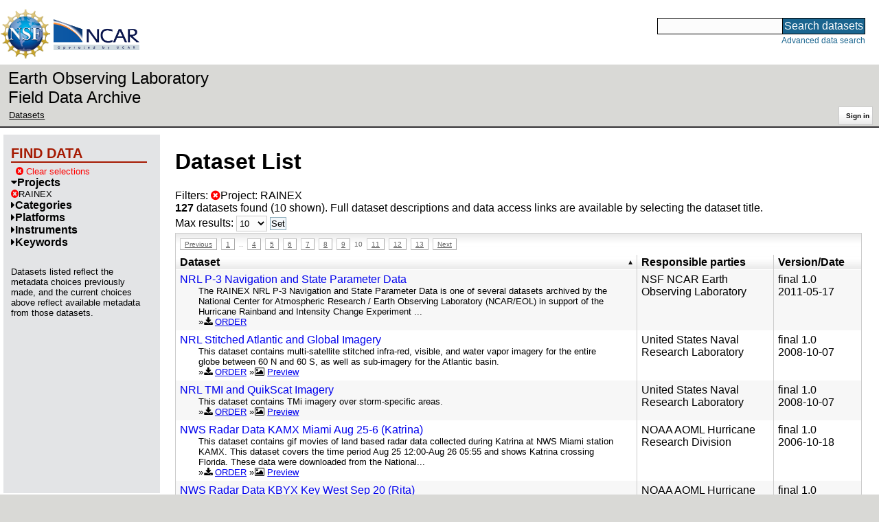

--- FILE ---
content_type: text/html;charset=utf-8
request_url: https://data.eol.ucar.edu/dataset/list?project=82&max=10&offset=90&order=asc&sort=title&list=project
body_size: 37698
content:
<!DOCTYPE HTML PUBLIC "-//W3C//DTD HTML 4.01 Transitional//EN" "http://www.w3.org/TR/html4/loose.dtd">
<html>
<head>
        <meta http-equiv="Content-Type" content="text/html; charset=utf-8">
        <meta http-equiv="Content-Style-Type" content="text/css">
        <link href="/static/b2odXeM844X3il6a1cBt1NkPEgt5bNdUKrM37ElO5Pn.ico" rel="shortcut icon" />
        <link rel="home" href="https://data.eol.ucar.edu/home/index" title="NSF NCAR EOL data archive home page" />
        <link rel="search" href="https://data.eol.ucar.edu/dataset/search" title="Search for data in the NSF NCAR EOL archive" />

        

        
        

        <script src="/static/t5OGphSUjwdNOoxNKgdRTTh1RBtmzhMXxHDYYeR4lYj.js" type="text/javascript" ></script>
<link href="/static/jh6NYHH9IUNRYIWVy8n35sWRIbNs8lAGRTdTUkyRTMZ.css" type="text/css" rel="stylesheet" media="screen, projection" />
<script src="/static/12s404mdgRacL7Nog2gnda7R2MI6KrsH0IOdKAga8d8.js" type="text/javascript" ></script>
<script src="/static/umdOcrisXiLpUULFstdfGTCV3FMmPnlidVrt1n1IXWI.js" type="text/javascript" ></script>
<script src="/static/WVIfYwFFw9Aod8hQ0aU1gbaDtFGx2TNocCmJNCbirQD.js" type="text/javascript" ></script>
<link href="/static/Bp0xEpwpMz3gTcZ17X7uroRGkEtdgvbtSQW0zXuGLwc.css" type="text/css" rel="stylesheet" media="screen, projection" />

<link href="/static/AeCalxMCGpEpWFZLgxjqKwVMPG78OstR8YQRpQ6Qs2Y.css" type="text/css" rel="stylesheet" media="screen, projection" />


<script type="text/javascript">
    var validsBaseUrl = '/dataset/listKeywords?project=82';
    var exploreBaseUrl = '/dataset/list?project=82&max=10&offset=90&order=asc&sort=title&list=project';

  $(document).ready(function() {
    /* moved to prefetch in controller; test remains awaiting full testing */
    if ( true &&
         ('' != '')
       ) getToggleKeywords('',validsBaseUrl);

    setupNavmenuEtc(exploreBaseUrl);
    $('.explore-valid').click({baseUrl: validsBaseUrl}, getKeywordsForClick);
  });
</script>

        <script type="text/javascript">
            $(document).ready(function() {
              $('input#searchInput').autocomplete({
                minLength: 3,
                position: { my: "right top", at: "right bottom" },
                source: "/dataset/asearch",
                select: function(event, ui) {
                    $("#searchInput").val(ui.item.value);
                    $("#searchForm").submit();
                    },
                open: function(event, ui) { $(".ui-autocomplete").css("z-index", 999); },
                });
            });
        </script>

        
        
        
        
        
        

        
        <title>NSF NCAR EOL data archive -- Dataset List</title>

        
        <meta http-equiv="Content-Type" content="text/html; charset=UTF-8"/>
        <meta name="layout" content="main"/>
        
        
    
</head>
<body>
<a class="hiddenStructure" accesskey="1" href="#data_content">Skip to data content</a>
<a class="hiddenStructure" accesskey="2" href="#data_search">Skip to data search</a>
<div class="visualClear"></div>
<div id="eolheader">

    <div id="logo-floater">
        <a href="https://nsf.gov/"><img id="nsf-logo" class="logo-header"
         src="/static/q52lPtYCHYsr4lSgqBuZgdi1MxPuWYJ186Aoz7FPOMD.gif"
         alt="NSF" /></a>
        <a href="https://ncar.ucar.edu/"><img id="ncar-logo" class="logo-header"
         src="/static/SM0rSba7Wy3bKESHJN1JjxyeAacJ7czxZYOQlD3kQzM.png"
         alt="NCAR" /></a>
    </div>

    <div class="region-header">
     <div id="searchbox"><a class="hiddenStructure" name="data_search"></a><FORM id="searchForm" class="close" ACTION="/dataset/search" METHOD="POST"><input type="text" name="searchKey" size="18" maxlength="80" id="searchInput" class="inputLabelActive" title="Search for data: keywords or archive ID (wildcards ?*)"><input type="submit" value="Search datasets" class="searchButton"><input type="hidden" name="searchType" value="ALL"></FORM><a id="data_search_advanced" rel="nofollow" href="/dataset/search/advanced">Advanced&nbsp;data&nbsp;search</a></div>
    </div>
</div>

<div id="subheaderwrap">

<div id="eol_data_name"><a href="https://data.eol.ucar.edu/"
 title="NSF NCAR EOL data" rel="home" id="eol_data_link"
 >Earth Observing Laboratory<br>Field Data Archive</a></div>

<div id="breadcrumbwrap"><div id="breadcrumbs_scroll">
<ul class="breadcrumbs-list immediate listSize2">
  <li class="breadcrumb"><a href="/dataset/list?project=82&amp;max=10&amp;offset=90&amp;order=asc&amp;sort=title&amp;list=project">Datasets</a></li>

</ul>

</div></div>

<div id="toolswrap"><div id="tools">


<div class="buttons" id="signinwrap">
<span class="button"><a href="/login/auth" rel="nofollow">Sign&nbsp;in</a></span>
</div>


</div></div>

</div>
<div class="visualClear"></div>

<div id="viewportwrap">




<div id="navwrap" class="box-left"><div id="nav"><div class="nav">

    



<div id="controlMenu" class="navmenu box">
<div class="navmenu-pane">
  <div class="navmenu-controls"><ul class="navmenu-pane-list">
   
   </ul></div>
</div>
</div>

<div id="exploreMenu" class="navmenu box">
<div class="navmenu-title">
  <h2><span class="navmenu-title-name">Find data</span></h2>
</div>

<div id="exploreMenu-control" class="navmenu-pane">
  <div class="navmenu-controls"><ul class="navmenu-pane-list">
  
    
    <li class="navmenu-item-control"><a href="/home/clear" rel="nofollow" class="cancel"><span class="navmenu-item-label"><i class="fa fa-times-circle zinc-icon-cancel" aria-hidden="true"></i> Clear selections</a></span></li>
  
  </ul></div>
</div>


  <div id="exploreMenu-project" class="navmenu-pane">
    <div class="navmenu-pane-header explore-valid" data-relation="project">
        <h3><span class="navmenu-pane-name navmenu-toggler"
            ><i id="exploreMenuPaneIcon_project"
              class="navmenu-pane-icon fa fa-caret-down"
              ></i>Projects</span></h3>
    </div>
    
    <div id="project-navmenu-items"
         class="navmenu-items nav-slider navmenu-mixed-wrapper"
    ><div class="navmenu-item-control keyword-selected"
          ><a href="/dataset/list?max=10&amp;offset=90&amp;order=asc&amp;sort=title&amp;list=project&amp;remove=project" rel="nofollow" class="cancel"><span class="navmenu-item-label"><i class="fa fa-times-circle zinc-icon-cancel" aria-hidden="true"></i>RAINEX</span></a>
        </div>
        
      
    </div>

    <div class="slider-wrapper"><div id="slider-container-project" class="slider-container">
        <div class="fix_ie_slider"></div>
        <div id="slider-project"
         class="ui-slider-vertical "
         style=""
        >
        </div>
    </div></div>

  </div>

  <div id="exploreMenu-category" class="navmenu-pane">
    <div class="navmenu-pane-header explore-valid" data-relation="category">
        <h3><span class="navmenu-pane-name navmenu-toggler"
            ><i id="exploreMenuPaneIcon_category"
              class="navmenu-pane-icon fa fa-caret-right"
              ></i>Categories</span></h3>
    </div>
    
    <div id="category-navmenu-items"
         class="navmenu-items nav-slider navmenu-mixed-wrapper"
    >
      
    </div>

    <div class="slider-wrapper"><div id="slider-container-category" class="slider-container">
        <div class="fix_ie_slider"></div>
        <div id="slider-category"
         class="ui-slider-vertical "
         style=""
        >
        </div>
    </div></div>

  </div>

  <div id="exploreMenu-platform" class="navmenu-pane">
    <div class="navmenu-pane-header explore-valid" data-relation="platform">
        <h3><span class="navmenu-pane-name navmenu-toggler"
            ><i id="exploreMenuPaneIcon_platform"
              class="navmenu-pane-icon fa fa-caret-right"
              ></i>Platforms</span></h3>
    </div>
    
    <div id="platform-navmenu-items"
         class="navmenu-items nav-slider navmenu-mixed-wrapper"
    >
      
    </div>

    <div class="slider-wrapper"><div id="slider-container-platform" class="slider-container">
        <div class="fix_ie_slider"></div>
        <div id="slider-platform"
         class="ui-slider-vertical "
         style=""
        >
        </div>
    </div></div>

  </div>

  <div id="exploreMenu-instrument" class="navmenu-pane">
    <div class="navmenu-pane-header explore-valid" data-relation="instrument">
        <h3><span class="navmenu-pane-name navmenu-toggler"
            ><i id="exploreMenuPaneIcon_instrument"
              class="navmenu-pane-icon fa fa-caret-right"
              ></i>Instruments</span></h3>
    </div>
    
    <div id="instrument-navmenu-items"
         class="navmenu-items nav-slider navmenu-mixed-wrapper"
    >
      
    </div>

    <div class="slider-wrapper"><div id="slider-container-instrument" class="slider-container">
        <div class="fix_ie_slider"></div>
        <div id="slider-instrument"
         class="ui-slider-vertical "
         style=""
        >
        </div>
    </div></div>

  </div>

  <div id="exploreMenu-gcmdScienceKeyword" class="navmenu-pane">
    <div class="navmenu-pane-header explore-valid" data-relation="gcmdScienceKeyword">
        <h3><span class="navmenu-pane-name navmenu-toggler"
            ><i id="exploreMenuPaneIcon_gcmdScienceKeyword"
              class="navmenu-pane-icon fa fa-caret-right"
              ></i>Keywords</span></h3>
    </div>
    
    <div id="gcmdScienceKeyword-navmenu-items"
         class="navmenu-items nav-slider navmenu-mixed-wrapper"
    >
      
    </div>

    <div class="slider-wrapper"><div id="slider-container-gcmdScienceKeyword" class="slider-container">
        <div class="fix_ie_slider"></div>
        <div id="slider-gcmdScienceKeyword"
         class="ui-slider-vertical "
         style=""
        >
        </div>
    </div></div>

  </div>


<div id="exploreMenu-etc" class="navmenu-pane">
  

  
    <p>
    Datasets listed reflect the metadata choices previously made,
    and the current choices above reflect available metadata from those datasets.
    </p>
  
</div>

</div>


        </div></div></div>


<div id="bodycontentwrap" class="withnav">
<div id="bodycontent">
<a class="hiddenStructure" name="data_content"></a>


    

<div id="siteMessage" style="display: none;">
    <div id="siteMessageTextWrapper" class="message ">
        <div id="siteMessageText" class="-message"
        ></div><div id="siteMessageIconWrapper"><img class="message-icon"
                src="/static/9HCNgfprjIusjE2vS6gxH7YAUCJAljbRwUXEWXrBnM5.png"
                border="0"
                onclick="$('#siteMessageText').slideToggle(); return false;"
              ><img class="message-icon"
                src="/static/vbs3RbiqULXpxoVyuHl7UUqktaRtuk4MuBzGWBvO2Lg.png"
                border="0"
                onclick="$('#siteMessage').slideUp(); return false;"
          ></div>
    </div>
</div>



    

<div id="flash" style="display: none;">
    <div id="flashMessageTextWrapper" class="message ">
        <div id="flashMessageText" class="-message"
        ></div><div id="flashMessageIconWrapper"><img class="message-icon" src="/static/9HCNgfprjIusjE2vS6gxH7YAUCJAljbRwUXEWXrBnM5.png" border="0" onclick="$('#flashMessageText').slideToggle(); return false;"><img class="message-icon" src="/static/vbs3RbiqULXpxoVyuHl7UUqktaRtuk4MuBzGWBvO2Lg.png" border="0" onclick="$('#flash').slideUp(); return false;"></div>
    </div>
</div>



<div id="mainBody">
<div class="body">

            
                <h1>Dataset List</h1>
            

<div>

<ul class="param-list filter-list immediate inlineflow listSize99"
>
    <li><a href="/dataset/list?max=10&amp;order=asc&amp;sort=title&amp;remove=project&amp;list=project" rel="nofollow" class="cancel" title="Remove Project"><span class="navmenu-item-label"><i class="fa fa-times-circle zinc-icon-cancel" aria-hidden="true"></i>Project:
        RAINEX</span></a></li>
 </ul>

<ul class="param-list option-list immediate inlineflow listSize99">
    
</ul>

<b>127</b> datasets found
    (10 shown).


Full dataset descriptions and data access links are available by selecting the dataset title.
  


</div>


            <div class="setterWrap">
                <span id="pageMax">
                    <form action="/dataset/list" method="get" name="maxSetter" id="maxSetter" >
<input type="hidden" name="offset" value="90" id="offset" />
<input type="hidden" name="sort" value="title" id="sort" />
<input type="hidden" name="order" value="asc" id="order" />
<input type="hidden" name="project" value="82" id="project" />
<input type="hidden" name="list" value="project" id="list" />
Max results:
<select name="max" onchange="$(&#39;#maxSetter&#39;).submit();" id="max" >
<option value="10" selected="selected" >10</option>
<option value="50" >50</option>
<option value="100" >100</option>
<option value="500" >500</option>
</select>
<input type="submit" name="Set" value="Set" id="Set" />
</form>
                </span>
            </div>

    
            <div id="paginateTop" class="paginateButtons">
                <a href="/dataset/list?project=82&amp;max=10&amp;offset=80&amp;order=asc&amp;sort=title&amp;list=project" class="prevLink">Previous</a><a href="/dataset/list?project=82&amp;max=10&amp;offset=0&amp;order=asc&amp;sort=title&amp;list=project" class="step">1</a><span class="step gap">..</span><a href="/dataset/list?project=82&amp;max=10&amp;offset=30&amp;order=asc&amp;sort=title&amp;list=project" class="step">4</a><a href="/dataset/list?project=82&amp;max=10&amp;offset=40&amp;order=asc&amp;sort=title&amp;list=project" class="step">5</a><a href="/dataset/list?project=82&amp;max=10&amp;offset=50&amp;order=asc&amp;sort=title&amp;list=project" class="step">6</a><a href="/dataset/list?project=82&amp;max=10&amp;offset=60&amp;order=asc&amp;sort=title&amp;list=project" class="step">7</a><a href="/dataset/list?project=82&amp;max=10&amp;offset=70&amp;order=asc&amp;sort=title&amp;list=project" class="step">8</a><a href="/dataset/list?project=82&amp;max=10&amp;offset=80&amp;order=asc&amp;sort=title&amp;list=project" class="step">9</a><span class="currentStep">10</span><a href="/dataset/list?project=82&amp;max=10&amp;offset=100&amp;order=asc&amp;sort=title&amp;list=project" class="step">11</a><a href="/dataset/list?project=82&amp;max=10&amp;offset=110&amp;order=asc&amp;sort=title&amp;list=project" class="step">12</a><a href="/dataset/list?project=82&amp;max=10&amp;offset=120&amp;order=asc&amp;sort=title&amp;list=project" class="step">13</a><a href="/dataset/list?project=82&amp;max=10&amp;offset=100&amp;order=asc&amp;sort=title&amp;list=project" class="nextLink">Next</a>
            </div>
    

            <div class="list" id="datasetList" data-base-url="/dataset/list?project=82&max=10&offset=90&order=asc&sort=title&list=project">
                <table style="table-layout: fixed;">
                    <colgroup>
                        
                        <col width="8*" style="width: auto;">
                        
                        <col width="4*" style="width: 20%;">
                        <col width="1*" style="width: 8em;">
                    </colgroup>

                    <thead>
                        <tr>

                          

                            <th class="sortable sorted asc" ><a href="/dataset/list?max=10&amp;project=82&amp;order=desc&amp;sort=title&amp;list=project&amp;offset=27" rel="nofollow">Dataset</a></th>

                            

                            <th class="wrap-me">Responsible parties</th>

                            <th class="wrap-me">Version/<wbr>Date</th>

                        </tr>
                    </thead>
                    <tbody>
                    
                        <tr class="odd visible-true">

                          

                          <td>
                            <div><a href="/dataset/88.074" class="listblock">NRL P-3 Navigation and State Parameter Data</a></div>
                            <div class="immediate"><span class="abstract"
                             ><a href="/dataset/88.074" class="listblock">The RAINEX NRL P-3 Navigation and State Parameter Data is one of several datasets archived by the National Center for Atmospheric Research / Earth Observing Laboratory (NCAR/EOL) in support of the Hurricane Rainband and Intensity Change Experiment ...</a>
                             <ul class="immediate inlinemark listSize2">
                              
                                <li><i class="fa fa-download zinc-icon-order" aria-hidden="true"></i> <a href="https://data.eol.ucar.edu/cgi-bin/codiac/fgr_form/id=88.074" rel="nofollow">ORDER</a></li>
                                
                              
                             </ul>
                            </span></div>
                           </td>

                          <!-- be sure _projects_inline file has no trailing newline -->
                          

                          <!-- be sure _contacts_inline file has no trailing newline -->
                          <td class="wrap-me"><ul class="immediate inlineflow inline-semi listSize1"
                            ><li
 ><a href="/dataset/88.074#contactInfo" class="camo">NSF NCAR Earth Observing Laboratory</a></li></ul></td>

                          <td class="wrap-me"><div class="standard-info">
<span class="quality-final">final</span>

  <span class="quality-final">1.0</span>
  <br>2011-05-17

                          </div></td>

                        </tr>
                    
                        <tr class="even visible-true">

                          

                          <td>
                            <div><a href="/dataset/88.029" class="listblock">NRL Stitched Atlantic and Global Imagery</a></div>
                            <div class="immediate"><span class="abstract"
                             ><a href="/dataset/88.029" class="listblock">This dataset contains multi-satellite stitched infra-red, visible, and water vapor imagery for the entire globe between 60 N and 60 S, as well as sub-imagery for the Atlantic basin.</a>
                             <ul class="immediate inlinemark listSize2">
                              
                                <li><i class="fa fa-download zinc-icon-order" aria-hidden="true"></i> <a href="https://data.eol.ucar.edu/cgi-bin/codiac/fgr_form/id=88.029" rel="nofollow">ORDER</a></li>
                                <li><i class="fa fa-image zinc-icon-browse" aria-hidden="true"></i> <a href="https://data.eol.ucar.edu/cgi-bin/codiac/browse_type/id=88.029" rel="nofollow">Preview</a></li>
                              
                             </ul>
                            </span></div>
                           </td>

                          <!-- be sure _projects_inline file has no trailing newline -->
                          

                          <!-- be sure _contacts_inline file has no trailing newline -->
                          <td class="wrap-me"><ul class="immediate inlineflow inline-semi listSize1"
                            ><li
 ><a href="/dataset/88.029#contactInfo" class="camo">United States Naval Research Laboratory</a></li></ul></td>

                          <td class="wrap-me"><div class="standard-info">
<span class="quality-final">final</span>

  <span class="quality-final">1.0</span>
  <br>2008-10-07

                          </div></td>

                        </tr>
                    
                        <tr class="odd visible-true">

                          

                          <td>
                            <div><a href="/dataset/88.030" class="listblock">NRL TMI and QuikScat Imagery</a></div>
                            <div class="immediate"><span class="abstract"
                             ><a href="/dataset/88.030" class="listblock">This dataset contains TMi imagery over storm-specific areas.</a>
                             <ul class="immediate inlinemark listSize2">
                              
                                <li><i class="fa fa-download zinc-icon-order" aria-hidden="true"></i> <a href="https://data.eol.ucar.edu/cgi-bin/codiac/fgr_form/id=88.030" rel="nofollow">ORDER</a></li>
                                <li><i class="fa fa-image zinc-icon-browse" aria-hidden="true"></i> <a href="https://data.eol.ucar.edu/cgi-bin/codiac/browse_type/id=88.030" rel="nofollow">Preview</a></li>
                              
                             </ul>
                            </span></div>
                           </td>

                          <!-- be sure _projects_inline file has no trailing newline -->
                          

                          <!-- be sure _contacts_inline file has no trailing newline -->
                          <td class="wrap-me"><ul class="immediate inlineflow inline-semi listSize1"
                            ><li
 ><a href="/dataset/88.030#contactInfo" class="camo">United States Naval Research Laboratory</a></li></ul></td>

                          <td class="wrap-me"><div class="standard-info">
<span class="quality-final">final</span>

  <span class="quality-final">1.0</span>
  <br>2008-10-07

                          </div></td>

                        </tr>
                    
                        <tr class="even visible-true">

                          

                          <td>
                            <div><a href="/dataset/88.089" class="listblock">NWS Radar Data KAMX Miami Aug 25-6 (Katrina)</a></div>
                            <div class="immediate"><span class="abstract"
                             ><a href="/dataset/88.089" class="listblock">This dataset contains gif movies of land based radar data collected during Katrina at NWS Miami station KAMX. This dataset covers the time period Aug 25 12:00-Aug 26 05:55 and shows Katrina crossing Florida. These data were downloaded from the National...</a>
                             <ul class="immediate inlinemark listSize4">
                              
                                <li><i class="fa fa-download zinc-icon-order" aria-hidden="true"></i> <a href="https://data.eol.ucar.edu/cgi-bin/codiac/fgr_form/id=88.089" rel="nofollow">ORDER</a></li>
                                <li><i class="fa fa-image zinc-icon-browse" aria-hidden="true"></i> <a href="https://data.eol.ucar.edu/cgi-bin/codiac/browse_type/id=88.089" rel="nofollow">Preview</a></li>
                              
                             </ul>
                            </span></div>
                           </td>

                          <!-- be sure _projects_inline file has no trailing newline -->
                          

                          <!-- be sure _contacts_inline file has no trailing newline -->
                          <td class="wrap-me"><ul class="immediate inlineflow inline-semi listSize1"
                            ><li
 ><a href="/dataset/88.089#contactInfo" class="camo">NOAA AOML Hurricane Research Division</a></li></ul></td>

                          <td class="wrap-me"><div class="standard-info">
<span class="quality-final">final</span>

  <span class="quality-final">1.0</span>
  <br>2006-10-18

                          </div></td>

                        </tr>
                    
                        <tr class="odd visible-true">

                          

                          <td>
                            <div><a href="/dataset/88.177" class="listblock">NWS Radar Data KBYX Key West Sep 20 (Rita)</a></div>
                            <div class="immediate"><span class="abstract"
                             ><a href="/dataset/88.177" class="listblock">This dataset contains gif movies of land based radar data collected during Rita at NWS Key West station KBYX. This dataset covers the time period Sep 20 12:01-Sep 21 03:56 and shows Rita passing southern Florida. These data were downloaded from the...</a>
                             <ul class="immediate inlinemark listSize4">
                              
                                <li><i class="fa fa-download zinc-icon-order" aria-hidden="true"></i> <a href="https://data.eol.ucar.edu/cgi-bin/codiac/fgr_form/id=88.177" rel="nofollow">ORDER</a></li>
                                <li><i class="fa fa-image zinc-icon-browse" aria-hidden="true"></i> <a href="https://data.eol.ucar.edu/cgi-bin/codiac/browse_type/id=88.177" rel="nofollow">Preview</a></li>
                              
                             </ul>
                            </span></div>
                           </td>

                          <!-- be sure _projects_inline file has no trailing newline -->
                          

                          <!-- be sure _contacts_inline file has no trailing newline -->
                          <td class="wrap-me"><ul class="immediate inlineflow inline-semi listSize1"
                            ><li
 ><a href="/dataset/88.177#contactInfo" class="camo">NOAA AOML Hurricane Research Division</a></li></ul></td>

                          <td class="wrap-me"><div class="standard-info">
<span class="quality-final">final</span>

  <span class="quality-final">1.0</span>
  <br>2006-10-20

                          </div></td>

                        </tr>
                    
                        <tr class="even visible-true">

                          

                          <td>
                            <div><a href="/dataset/88.090" class="listblock">NWS Radar Data KLIX Slidel Aug 28-9 (Katrina)</a></div>
                            <div class="immediate"><span class="abstract"
                             ><a href="/dataset/88.090" class="listblock">This dataset contains gif movies of land based radar data collected during Katrina at NWS Slidel station KLIX. This dataset covers the time period Aug 28 20:00-Aug 29 13:59 and shows Katrina making landfall. These data were downloaded from the National...</a>
                             <ul class="immediate inlinemark listSize4">
                              
                                <li><i class="fa fa-download zinc-icon-order" aria-hidden="true"></i> <a href="https://data.eol.ucar.edu/cgi-bin/codiac/fgr_form/id=88.090" rel="nofollow">ORDER</a></li>
                                <li><i class="fa fa-image zinc-icon-browse" aria-hidden="true"></i> <a href="https://data.eol.ucar.edu/cgi-bin/codiac/browse_type/id=88.090" rel="nofollow">Preview</a></li>
                              
                             </ul>
                            </span></div>
                           </td>

                          <!-- be sure _projects_inline file has no trailing newline -->
                          

                          <!-- be sure _contacts_inline file has no trailing newline -->
                          <td class="wrap-me"><ul class="immediate inlineflow inline-semi listSize1"
                            ><li
 ><a href="/dataset/88.090#contactInfo" class="camo">NOAA AOML Hurricane Research Division</a></li></ul></td>

                          <td class="wrap-me"><div class="standard-info">
<span class="quality-final">final</span>

  <span class="quality-final">1.0</span>
  <br>2006-10-18

                          </div></td>

                        </tr>
                    
                        <tr class="odd visible-true">

                          

                          <td>
                            <div><a href="/dataset/88.031" class="listblock">NWS Radiosonde SkewT plots</a></div>
                            <div class="immediate"><span class="abstract"
                             ><a href="/dataset/88.031" class="listblock">This data set contains rawinsonde profiles from 12 National Weather Service (NWS) upper-air sites archived during RAINEX. Rawinsondes were released once daily at 12 UTC.</a>
                             <ul class="immediate inlinemark listSize2">
                              
                                <li><i class="fa fa-download zinc-icon-order" aria-hidden="true"></i> <a href="https://data.eol.ucar.edu/cgi-bin/codiac/fgr_form/id=88.031" rel="nofollow">ORDER</a></li>
                                <li><i class="fa fa-image zinc-icon-browse" aria-hidden="true"></i> <a href="https://data.eol.ucar.edu/cgi-bin/codiac/browse_type/id=88.031" rel="nofollow">Preview</a></li>
                              
                             </ul>
                            </span></div>
                           </td>

                          <!-- be sure _projects_inline file has no trailing newline -->
                          

                          <!-- be sure _contacts_inline file has no trailing newline -->
                          <td class="wrap-me"><ul class="immediate inlineflow inline-semi listSize1"
                            ><li
 ><a href="/dataset/88.031#contactInfo" class="camo">NSF NCAR Earth Observing Laboratory</a></li></ul></td>

                          <td class="wrap-me"><div class="standard-info">
<span class="quality-final">final</span>

  <span class="quality-final">1.0</span>
  <br>2008-10-07

                          </div></td>

                        </tr>
                    
                        <tr class="even visible-true">

                          

                          <td>
                            <div><a href="/dataset/88.065" class="listblock">NWS Slidell GTS Mandatory/Significant Level Sounding Data</a></div>
                            <div class="immediate"><span class="abstract"
                             ><a href="/dataset/88.065" class="listblock">This is one of the upper air data sets developed for the Hurricane Rainband and Intensity Change Experiment (RAINEX). It includes 56 mandatory / significant level soundings from Slidell, LA site (WMO 72233). Soundings were typically released twice per...</a>
                             <ul class="immediate inlinemark listSize2">
                              
                                <li><i class="fa fa-download zinc-icon-order" aria-hidden="true"></i> <a href="https://data.eol.ucar.edu/cgi-bin/codiac/fgr_form/id=88.065" rel="nofollow">ORDER</a></li>
                                <li><i class="fa fa-image zinc-icon-browse" aria-hidden="true"></i> <a href="https://data.eol.ucar.edu/cgi-bin/codiac/browse_type/id=88.065" rel="nofollow">Preview</a></li>
                              
                             </ul>
                            </span></div>
                           </td>

                          <!-- be sure _projects_inline file has no trailing newline -->
                          

                          <!-- be sure _contacts_inline file has no trailing newline -->
                          <td class="wrap-me"><ul class="immediate inlineflow inline-semi listSize1"
                            ><li
 ><a href="/dataset/88.065#contactInfo" class="camo">NSF NCAR Earth Observing Laboratory</a></li></ul></td>

                          <td class="wrap-me"><div class="standard-info">
<span class="quality-final">final</span>

  <span class="quality-final">1.0</span>
  <br>2008-10-07

                          </div></td>

                        </tr>
                    
                        <tr class="odd visible-true">

                          

                          <td>
                            <div><a href="/dataset/88.017" class="listblock">OPC Atlantic Ocean Surface Analysis Imagery</a></div>
                            <div class="immediate"><span class="abstract"
                             ><a href="/dataset/88.017" class="listblock">Surface analyses over the Atlantic Ocean region by the NOAA/Ocean Prediction Center.</a>
                             <ul class="immediate inlinemark listSize2">
                              
                                <li><i class="fa fa-download zinc-icon-order" aria-hidden="true"></i> <a href="https://data.eol.ucar.edu/cgi-bin/codiac/fgr_form/id=88.017" rel="nofollow">ORDER</a></li>
                                <li><i class="fa fa-image zinc-icon-browse" aria-hidden="true"></i> <a href="https://data.eol.ucar.edu/cgi-bin/codiac/browse_type/id=88.017" rel="nofollow">Preview</a></li>
                              
                             </ul>
                            </span></div>
                           </td>

                          <!-- be sure _projects_inline file has no trailing newline -->
                          

                          <!-- be sure _contacts_inline file has no trailing newline -->
                          <td class="wrap-me"><ul class="immediate inlineflow inline-semi listSize1"
                            ><li
 ><a href="/dataset/88.017#contactInfo" class="camo">NOAA Ocean Prediction Center</a></li></ul></td>

                          <td class="wrap-me"><div class="standard-info">
<span class="quality-final">final</span>

  <span class="quality-final">1.0</span>
  <br>2008-10-07

                          </div></td>

                        </tr>
                    
                        <tr class="even visible-true">

                          

                          <td>
                            <div><a href="/dataset/88.071" class="listblock">Physical Oceanographic Real-Time System (PORTS) Data</a></div>
                            <div class="immediate"><span class="abstract"
                             ><a href="/dataset/88.071" class="listblock">This data set contains variable resolution surface meteorological and oceanographic data from the Physical Oceanographic Real-Time System (PORTS) operated by the National Ocean Service. This data set includes data from the 9 stations that are part of...</a>
                             <ul class="immediate inlinemark listSize2">
                              
                                <li><i class="fa fa-download zinc-icon-order" aria-hidden="true"></i> <a href="https://data.eol.ucar.edu/cgi-bin/codiac/fgr_form/id=88.071" rel="nofollow">ORDER</a></li>
                                
                              
                             </ul>
                            </span></div>
                           </td>

                          <!-- be sure _projects_inline file has no trailing newline -->
                          

                          <!-- be sure _contacts_inline file has no trailing newline -->
                          <td class="wrap-me"><ul class="immediate inlineflow inline-semi listSize1"
                            ><li
 ><a href="/dataset/88.071#contactInfo" class="camo">NOAA National Ocean Service</a></li></ul></td>

                          <td class="wrap-me"><div class="standard-info">
<span class="quality-final">final</span>

  <span class="quality-final">1.0</span>
  <br>2007-11-30

                          </div></td>

                        </tr>
                    
                    </tbody>
                </table>
            </div>
    
            <div id="paginateBottom" class="paginateButtons">
                <a href="/dataset/list?project=82&amp;max=10&amp;offset=80&amp;order=asc&amp;sort=title&amp;list=project" class="prevLink">Previous</a><a href="/dataset/list?project=82&amp;max=10&amp;offset=0&amp;order=asc&amp;sort=title&amp;list=project" class="step">1</a><span class="step gap">..</span><a href="/dataset/list?project=82&amp;max=10&amp;offset=30&amp;order=asc&amp;sort=title&amp;list=project" class="step">4</a><a href="/dataset/list?project=82&amp;max=10&amp;offset=40&amp;order=asc&amp;sort=title&amp;list=project" class="step">5</a><a href="/dataset/list?project=82&amp;max=10&amp;offset=50&amp;order=asc&amp;sort=title&amp;list=project" class="step">6</a><a href="/dataset/list?project=82&amp;max=10&amp;offset=60&amp;order=asc&amp;sort=title&amp;list=project" class="step">7</a><a href="/dataset/list?project=82&amp;max=10&amp;offset=70&amp;order=asc&amp;sort=title&amp;list=project" class="step">8</a><a href="/dataset/list?project=82&amp;max=10&amp;offset=80&amp;order=asc&amp;sort=title&amp;list=project" class="step">9</a><span class="currentStep">10</span><a href="/dataset/list?project=82&amp;max=10&amp;offset=100&amp;order=asc&amp;sort=title&amp;list=project" class="step">11</a><a href="/dataset/list?project=82&amp;max=10&amp;offset=110&amp;order=asc&amp;sort=title&amp;list=project" class="step">12</a><a href="/dataset/list?project=82&amp;max=10&amp;offset=120&amp;order=asc&amp;sort=title&amp;list=project" class="step">13</a><a href="/dataset/list?project=82&amp;max=10&amp;offset=100&amp;order=asc&amp;sort=title&amp;list=project" class="nextLink">Next</a>
            </div>
    


        </div>


        

        

    

</div>
<div class="visualClear"></div>
</div><!-- bodycontent -->
</div><!-- bodycontentwrap -->

</div><!-- viewportwrap -->

<div id="eolfooter">
<div class="visualClear"></div>
<p class="footer">
<span>© 2026 UCAR&nbsp;|</span>

<a href="https://www.eol.ucar.edu/">EOL</a>&nbsp;|
<a href="https://data.eol.ucar.edu/etc/privacy/">Privacy</a>&nbsp;|
<a href="mailto:datahelp@eol.ucar.edu">Email: datahelp@eol.ucar.edu</a>
</p>
</div>

<div id="nsfdisclaimer" class="flex-center">
<div class="nsf-icon-round"><a href="https://www.nsf.gov/" target="_blank"><img id="nsf_logo_footer" src="/static/q52lPtYCHYsr4lSgqBuZgdi1MxPuWYJ186Aoz7FPOMD.gif" alt="NSF"
 /></a></div>
<div class="flex-md-grow-1"><p>
This material is based upon work supported by the NSF National Center for Atmospheric Research, a major facility sponsored by the U.S. National Science Foundation and managed by the University Corporation for Atmospheric Research. Any opinions, findings and conclusions or recommendations expressed in this material do not necessarily reflect the views of the <a href="https://nsf.gov/" target="_blank">U.S. National Science Foundation</a>.
</p></div>
</div>

</body>
</html>
